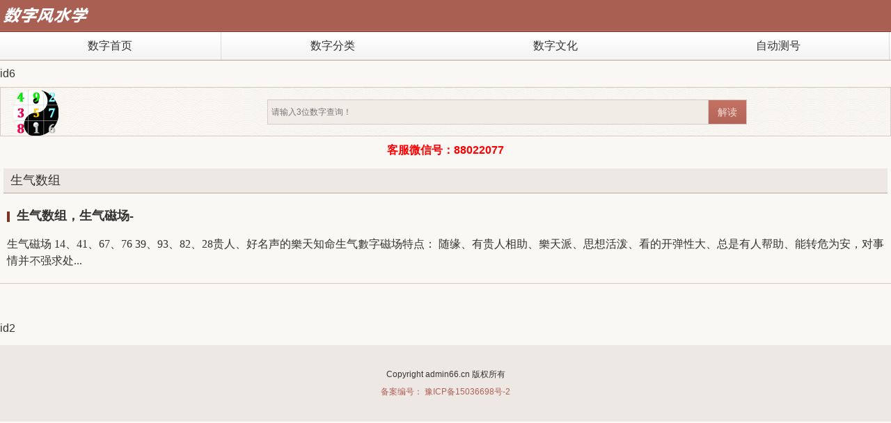

--- FILE ---
content_type: text/html; charset=utf-8
request_url: http://admin66.cn/e/tags/?tagname=%E7%94%9F%E6%B0%94%E6%95%B0%E7%BB%84
body_size: 2062
content:
<!doctype html>
<html>
<head>
<meta charset="utf-8">
<meta content="width=device-width,initial-scale=1.0,minimum-scale=1.0,maximum-scale=1.0,user-scalable=no" name="viewport" />
<title>生气数组数字磁场能量学-八极灵数-数字本源-数字能量学手机号码-数字风水学</title>
<meta name="keywords" content="生气数组" />
<meta name="description" content="生气数组" />
<link rel="apple-touch-icon-precomposed" sizes="48x48" href="/v/48.png" />
<link rel="apple-touch-icon-precomposed" sizes="72x72" href="/v/72.png" />
<link rel="apple-touch-icon-precomposed" sizes="114x114" href="/v/114.png" />
<link href="/v/mva.css" rel="stylesheet" type="text/css">

<style type="text/css">
#bdcs-search-inline{height:36px}
.bdcs-container .bdcs-search{width:100%;height:36px}
/*输入框自定义样式*/
.bdcs-container .bdcs-search-form-input{float:left;text-indent:0;vertical-align:middle;padding-left:5px;border-color:#d8cac8;margin-right:0;width:70%;height:34px !important;line-height:34px;color:#c9c9c9;font-size:12px;font-family:"Microsoft Yahei","verdana","lucida","arial","sans-serif";background-color:#f1ece5}
/*按钮样式自定义*/
.bdcs-container .bdcs-search-form-submit{float:left;width:54px;height:34px !important;border-color:#d8cac8;border-left:none !important;background:url(/v/btn.png) no-repeat;font-size:14px;color:#f5dcd7;font-family:"Microsoft Yahei","verdana","lucida","arial","sans-serif";*height:38px;line-height:34px}
.bdcs-container .bdcs-search-form-submit:hover{color:#fff;background:url(/v/btn.png) 0 -25px no-repeat;cursor:pointer}
</style>
</head>
<body>
<header>
  <div class="header">
    <a href="/"><span>数字号码风水学</span></a>
  </div>
</header>
<nav>
  <div class="nav" id="nav">
    <ul>
      <li><a href="/">数字首页</a></li>
      <li><a href="/jiemeng/" class="noborder">数字分类</a></li>
      <li><a href="/mengwenhua/" class="noborder">数字文化</a></li>
      <li><a href="https://www.xxla.net/cesuan/">自动测号</a></li>
    </ul>
  </div>
  <div id="hiddennav" style="display:none"></div>
</nav>
<div style="margin:10px auto;"><script src=/d/js/acmsd/thea18.js></script></div>
<div class="search">
	<div class="left"></div>
    <div class="right">
		<div id="bdcs"><div class="bdcs-container">
<div class="bdcs-main bdcs-clearfix" id="default-searchbox">      
<div class="bdcs-search bdcs-clearfix" id="bdcs-search-inline">          
<form action="/e/search/index.php" method="post" target="_blank" class="bdcs-search-form" autocomplete="off" id="bdcs-search-form">              
<input type="hidden" name="show" value="smalltext">            
<input type="hidden" name="tbname" value="news">
<input type="hidden" name="tempid" value="1">                                                          
<input type="text" name="keyboard" class="bdcs-search-form-input" id="bdcs-search-form-input" placeholder="请输入3位数字查询！" autocomplete="off" style="height: 34px; line-height: 34px;">              
<input type="submit" class="bdcs-search-form-submit " id="bdcs-search-form-submit" value="解读">                      
 </form>     
 </div>                
                  </div>                           </div></div>
    </div>
</div>
<div style="margin-top:10px"><script src=/d/js/acmsd/thea13.js></script></div>
<div class="main">
    <div class="m2280">
    <div class="title"><h3 class="class-title class-title-left">生气数组</h3></div>
<div class="list"><p class="title-list"><span>&nbsp;</span><a href="/jiemeng/6695.html">生气数组，生气磁场-</a></p><p>生气磁场 14、41、67、76 39、93、82、28贵人、好名声的樂天知命生气數字磁场特点： 随缘、有贵人相助、樂天派、思想活泼、看的开弹性大、总是有人帮助、能转危为安，对事情并不强求处...</p></div>
<div class="pags"><p></p></div>
    </div>
</div>
<div style="margin-top:10px"><script src=/d/js/acmsd/thea14.js></script></div>
<div class="footer">
  <div class="about">
    <p>Copyright  admin66.cn 版权所有</p>
    <p><a target="_blank" href="https://beian.miit.gov.cn">备案编号： 豫ICP备15036698号-2 </a><br/>
  </div>
<script>
var _hmt = _hmt || [];
(function() {
  var hm = document.createElement("script");
  hm.src = "https://hm.baidu.com/hm.js?30197b3b3218a106bd77889c84c3a91c";
  var s = document.getElementsByTagName("script")[0]; 
  s.parentNode.insertBefore(hm, s);
})();
</script>

</body>
</html>

--- FILE ---
content_type: text/css
request_url: http://admin66.cn/v/mva.css
body_size: 3837
content:
body,div,ul,li,p,span,h1,h2,h3,h4,nav,header,input,form{margin:0;padding:0}
body{font:normal 100% Microsoft Yahei,DroidSansFallback,Helvetica,Arial,sans-serif;color:#333;background:#faf8f5;font-size:16px;min-width:320px;-webkit-text-size-adjust:none;-webkit-tap-highlight-color:rgba(0,0,0,0)}
li{list-style:none}
img{border:none}
input{-webkit-appearance:none;border-radius:0;border:none}
a,a:link,a:hover,a:active{color:#333;text-decoration:none}
a:visited{color:#343434}
a:hover{color:#ab6053}
.noborder{border:none}
.left{float:left}
.right{float:right}
.clear{height:1px;overflow:hidden;clear:both}

.header{height:44px;background:url(mva.png) #a96053 no-repeat;background-size:320px auto;border-bottom:1px solid #bb6f61}
.header h1,.header span{visibility:hidden}
.header a{display:block;width:50%;height:100%}

.nav,#hiddennav{height:40px;border-top:1px solid #7f3325;border-bottom:1px solid #b3a298}
.nav ul li{float:left;height:100%;width:25%;background:url(nav_bg.png) repeat-x}
.nav ul li a{width:99%;height:100%;display:block;text-align:center;line-height:40px;border-right:1px solid #dddcdb}
.nav ul li a.noborder{border:none}
.nav ul li.active{background:url(nav_active.png) repeat-x}
.nav ul li.active a{color:#fff;border-right:none}
.nav ul li.active a:visited{color:#fffffe}

.search{height:69px;background:url(search_bg.png) repeat;background-size:58px auto;border:1px solid #d8cac8;border-top:1px solid #cfc7ba}
.search .left{width:30%;height:100%;background:url(mva.png) 0 -44px no-repeat;background-size:320px auto}
.search .right{width:70%;height:47px;padding-top:17px}
.search .right input{height:34px;border:1px solid #d8cac8}
.dream_txt{float:left;width:70%;line-height:34px;font-size:12px;padding-left:5px;color:#c9c9c9}
.search .right input.dream_btn{font-family:"Microsoft Yahei";float:left;width:54px;height:36px;font-size:14px;border-left:none;color:#f5dcd7;background:url(btn.png) no-repeat}
.search .right input.dream_btn:hover{color:#fff;background:url(btn.png) 0 -25px no-repeat;cursor:pointer}

.class{height:160px;margin-top:10px}
.class ul li{float:left;width:25%;height:63px;padding:10px 0}
.class ul li a{display:block;width:100%;height:100%;text-align:center;font-size:12px;font-family:"����"}
.class ul li a span{display:block;width:43px;height:43px;margin:0 auto 5px;background:url(mva.png) no-repeat;background-size:320px auto}

.figure,.love,.life,.items{background:url(class_bg1.png) right bottom no-repeat;}
.plant,.gods,.building,.natural{margin-top:-1px;background:url(class_bg2.png) left top no-repeat;}
.plant{margin-left:-1px}
.class ul li.figure a span{background-position:0 -117px}
.class ul li.love a span{background-position:-43px -117px}
.class ul li.life a span{background-position:-86px -117px}
.class ul li.items a span{background-position:-129px -117px}
.class ul li.bodys a span{background-position:-172px -117px}
.class ul li.animal a span{background-position:0 -160px}
.class ul li.plant a span{background-position:-43px -160px}
.class ul li.gods a span{background-position:-86px -160px}
.class ul li.building a span{background-position:-129px -160px}
.class ul li.natural a span{background-position:-172px -160px}

.m2280{margin-top:15px}
.title,.map{height:35px;line-height:35px;background:#eee8e5;border-bottom:1px solid #bea9a5;margin:0 5px}
.map p{margin-left:10px;height:35px;overflow:hidden}
.view{margin:0 5px}
.view h1{font-size:24px;text-align:center;margin:30px 0;color:#333}
.view .takeaway{padding:15px;line-height:22px;background:#eee8e5;border-top:2px solid #bea9a5;font-size:14px;font-family:"����"}
.view .content-view{padding-bottom:30px;border-bottom:1px solid #bea9a5}
.view .content-view p{margin-top:20px;text-indent:32px;line-height:24px;font-family:"����"}
.view .content-view p img{margin-left:-32px;max-width:100%}
.upnext{margin-top:30px}
p.up,p.next{width:50%;float:left;height:18px;line-height:18px;overflow:hidden}
p.up span,p.up a,p.next span,p.next a{display:block;width:18px;height:18px;float:left;line-height:18px}
p.up span{background:url(mva.png) -586px -235px no-repeat;margin-right:5px}
p.up a{width:80%;overflow:hidden}
p.next{float:right;text-align:right}
p.next a{float:right;width:80%;overflow:hidden}
p.next span{float:right;margin:0 0 0 5px;display:inline-block;background:url(mva.png) -604px -235px no-repeat}
.tags{color:#885d55;margin:25px 0}
.tags p{width:50%;float:left;height:30px;line-height:30px;overflow:hidden}
.tags .bdsharebuttonbox{float:left;width:50%}
.tags a{margin:0 5px;text-decoration:underline}
.related ul{margin:0 5px;height:184px}
.related ul li{float:left;width:50%;height:45px;line-height:45px;border-bottom:1px solid #d8cac8;overflow:hidden}
.related ul li span{padding-left:17px;background:url(mva.png) -555px -235px no-repeat;}

/*���� */
.comment{margin-top:20px}
.comment-form{margin:10px 5px 0}
.comment-form form{float:left;border:1px solid #d8cac8;width:99%;-webkit-box-shadow:inset 1px 1px 1px #d8cac8;-moz-box-shadow:inset 1px 1px 1px #d8cac8;box-shadow:inset 1px 1px 1px #d8cac8}
.comment-form input{padding-left:5px;width:70%;height:35px;font-size:14px;line-height:35px;color:#c9c9c9;background:none}
.comment-form input.comment-submit{height:37px;font-size:18px;font-family:"Microsoft Yahei";-webkit-box-shadow:none;-moz-box-shadow:none;box-shadow:none;border:none;border-left:1px solid #d8cac8;width:64px;padding-left:0;color:#f5dcd7;float:right;background:url(btn.png) no-repeat;background-size:320px 74px}
.comment-form input.comment-submit:hover{height:37px;color:#fff;background:url(btn.png) 0 -37px no-repeat;background-size:320px 74px;cursor:pointer}
.comment-content{margin:0 5px}
.comment-content p{padding:10px 0;border-bottom:1px dashed #d8cac8;font-family:"����";font-size:14px}
.comment-content p b{color:#885d55}

/*���� End*/

.class-title{float:left;height:100%;width:120px;line-height:35px;font-size:18px;font-weight:normal}
.class-title span{display:block;background:url(btn.png) repeat;text-align:center;background-size:320px 70px;color:#faf8f5}
.class-title-left{padding-left:10px}
.title a{display:block;float:right;height:35px;line-height:35px;text-align:right;font-size:14px;margin-right:15px}
h2{float:left;height:100%;width:120px;font-weight:normal}
.title h2 a{display:block;height:100%;width:100%;line-height:35px;overflow:hidden;font-size:18px;margin-right:0;background:url(/v/btn.png) repeat;text-align:center;background-size:320px 70px;color:#faf8f5}
.content{margin:0 5px;background:#fff;border:1px solid #eae4e2;border-top:none;-webkit-box-shadow:0px 0px 8px #eae4e2;-moz-box-shadow:0px 0px 0px #eae4e2;box-shadow:0px 0px 8px #eae4e2;overflow:hidden}
.list{padding:20px 10px;background:#faf8f5;border-bottom:1px solid #d8cac8}
.list p{font-size:16px;line-height:24px;font-family:"����"}
.list p.title-list{font-size:18px;font-family:"Microsoft Yahei";margin-bottom:15px;font-weight:bold}
.list p.title-list span{width:3px;font-size:14px;background:#7f3325;margin-right:10px;overflow:hidden}
.content-top{height:100px;padding:10px;border-bottom:1px solid #eae4e2;overflow:hidden}
.content-top img{float:left;margin-right:10px}
.content-top p{height:30px;line-height:30px;overflow:hidden;font-weight:bold}
.content-top p.content-top-c{font-size:14px;font-family:"����";text-indent:24px;line-height:18px;height:72px;overflow:hidden;font-weight:normal}

.content-list{padding:5px 10px 10px 10px}
.content-list li{height:30px;line-height:30px;overflow:hidden}
.content-list span{margin-right:10px;background:url(mva.png) -628px -235px no-repeat;padding-left:10px;color:#b18e87}
.content-list span a{color:#b18e87}

.content-tags{background:#fbfaf8;overflow:hidden}
.bgcolor{background:#fff}
.content-tags li{width:25%;height:40px;float:left}
.content-tags li a{width:99%;height:100%;display:block;text-align:center;line-height:40px;border-top:1px solid #eae4e2;border-right:1px solid #eae4e2;overflow:hidden}
.content-tags li a.noborder{border-right:none}
.content-tags li a.nobordertop{border-top:none}
a.t1{color:#ad6154}

.links li{float:left;width:50%;height:40px}
.links li a{width:99%;height:100%;display:block;text-indent:10px;line-height:40px;border-top:1px solid #eae4e2;border-right:1px solid #eae4e2;overflow:hidden}
.links li a.nobordertop{border-top:none}
.links li a.noborderright{border-right:none}

.pags{margin-top:20px;padding:10px 0 15px}
.pags p{text-align:center}
.pags p a{padding:10px 15px;margin-right:10px;border:1px solid #bea9a5}
.pags p a.active{background:#7f3325;color:#fff}
.pags p a.active:hover{color:#fff}
.comment-pags p a{padding:5px 7px;margin-right:10px;border:1px solid #bea9a5}

.footer{background:#eee8e5;padding:30px 0;margin-top:15px}
.footer p{text-align:center;line-height:25px;font-size:12px}
.footer p a{color:#ae6254}

.bdcs-container .bdcs-main,.bdcs-container .bdcs-main *{box-sizing:content-box;margin:0;padding:0;float:none;clear:none;overflow:hidden;white-space:nowrap;word-wrap:normal;border:0;background:0 0;width:auto;height:auto;max-width:none;min-width:none;max-height:none;min-height:none;border-radius:0;box-shadow:none;transition:none;text-align:left}.bdcs-container .bdcs-clearfix:after{content:'';display:block;clear:both;height:0}.bdcs-container .bdcs-clearfix{zoom:1}.bdcs-container .bdcs-main{overflow:visible}.bdcs-container .bdcs-search{display:block;overflow:visible;position:relative;border-style:solid}.bdcs-container .bdcs-search-form-input-wrap{display:inline-block}.bdcs-container .bdcs-search-form-input{border-width:1px;border-style:solid;display:inline-block;vertical-align:top;text-indent:5px;background-color:#fff;float:left}.bdcs-container .bdcs-search-form-input:focus{border-width:1px;border-style:solid;outline:0}.bdcs-container .bdcs-search-form-submit-wrap{display:inline-block}.bdcs-container .bdcs-search-form-submit{display:inline-block;cursor:pointer;border-width:1px;border-style:solid;vertical-align:top;text-align:center;width:50px;//_overflow:hidden}.bdcs-container .bdcs-search-form-submit-magnifier{width:45px;padding:0;text-indent:-999em;overflow:hidden;background:url(http://znsv.baidu.com/static/customer-search/component/search/magnifier-icon.png) no-repeat center center;_background:url(http://znsv.baidu.com/static/customer-search/component/search/magnifier-icon_ie6.png) no-repeat center center}div#default-searchbox .default-channel-meun{position:relative;width:75px;display:inline-block;vertical-align:middle;cursor:pointer;background:#fff;float:left;overflow:visible}div#default-searchbox .default-channel-current{border:1px solid;position:relative;width:100%;border-right:0}div#default-searchbox .default-channel-current span{margin-left:8px}div#default-searchbox .default-channel-current i{overflow:hidden;width:0;height:0;border-width:6px 6px 0;border-color:#9E9E9E #fff;border-style:solid;display:block;position:absolute;right:10px;top:11px}div.cse-default-channel-container{display:block;position:absolute;z-index:30061000000}div.cse-default-channel-container .default-channel-list{display:none;width:99%;list-style:none;background:#fff;border:1px solid #DDD;border-top:0;margin:0;padding:0}div.cse-default-channel-container .default-channel-list li{background:0 0;line-height:24px;list-style:none;display:block;padding-left:7px;cursor:pointer}div.cse-default-channel-container .default-channel-list li:hover{background:#DDD}.bdcs-container .bdcs-search-form-input-wrap{}.bdcs-container .bdcs-search-form-input-notspan{margin-left:0px;font-family:Arial,SimSun,sans-serif;color:#000000;font-size:14px;}.bdcs-container .bdcs-search-form-input .icon-nofocus{left:;right:;top:;height:;width:;}.bdcs-container .bdcs-search{width:310px;height:28px;overflow:visible;border-color:#ffffff;border-radius:0px;border-width:0px;box-shadow:none;background-color:none;}.bdcs-container .bdcs-search-form-input{border-color:#a6a6a6;margin-right:10px;width:246px;height:26px;line-height:26px;font-family:Arial,SimSun,sans-serif;color:#000000;font-size:14px;border-radius:0px;background-color:#FFFFFF;}.bdcs-container .bdcs-search-form-input:focus{border-color:#f79646;}.bdcs-container .bdcs-search-form-submit-wrap{}.bdcs-container .bdcs-search-form-submit{border-color:#a6a6a6;height:26px;width:50px;background-color:#f5f5f5;color:#000000;font-family:Arial,SimSun,sans-serif;font-size:14px;border-radius:0px;}.bdcs-container .bdcs-search-sug-list{width:px;}.bdcs-container .bdcs-search-sug-list-item{height:39px;line-height:39px;font-family:Arial,SimSun,sans-serif;font-size:14px;}.bdcs-container .bdcs-search-sug-list-item-value{color:#000000;}.bdcs-container .bdcs-clearfix:after{content:'';display:block;clear:both;height:0}.bdcs-container .bdcs-clearfix{zoom:1}.bdcs-container .bdcs-search{overflow:visible;position:relative}.bdcs-container .bdcs-search-sug,.bdcs-container .bdcs-search-sug *{box-sizing:content-box;margin:0;padding:0;float:none;clear:none;overflow:hidden;white-space:nowrap;word-wrap:normal;border:0;background:0 0;width:auto;height:auto;max-width:none;min-width:none;max-height:none;min-height:none;border-radius:0;box-shadow:none;transition:none;text-align:left}.bdcs-container .bdcs-search-sug{display:none;position:absolute;z-index:2147483647}.bdcs-container .bdcs-search-sug-list{list-style:none;border:1px solid #DDD;background-color:#FFF}.bdcs-container .bdcs-search-sug-list{}.bdcs-container .bdcs-search-sug-list-item{display:block;list-style:none;cursor:pointer;padding:0 5px;white-space:nowrap;text-overflow:ellipsis;overflow:hidden}.bdcs-container .bdcs-search-sug-list-item-current{background-color:#EBEBEB}.bdcs-container .bdcs-search-sug-list-item-author-novel,.bdcs-container .bdcs-search-sug-list-item-author-music,.bdcs-container .bdcs-search-sug-list-item-type-movie{color:#BABABA}.bdcs-container .bdcs-search-sug-list-item-author-novel,.bdcs-container .bdcs-search-sug-list-item-author-music{margin-left:5px}.bdcs-container .bdcs-search-sug-list-item-music{overflow:hidden;*zoom:1}.bdcs-container .bdcs-search-sug-list-item-value-movie{float:left}.bdcs-container .bdcs-search-sug-list-item-type-movie{float:right}.bdcs-container .bdcs-search-sug-skin{display:none;width:85px;height:85px;position:absolute;right:1px;bottom:1px}.bdcs-container .bdcs-search-sug-skin-img{width:85px;height:85px}.bdcs-container .bdcs-search-sug-i{color:#e64fa3;font-weight:700;margin-left:10px;font-family:simsun;font-style:normal}.bdcs-container .bdcs-search-sug-adv{width:105px;position:absolute;right:1px;top:1px;display:none}.bdcs-container .bdcs-search-sug-adv-img{position:absolute;top:0;right:0}.bdcs-container{overflow:visible;}.bdcs-container .bdcs-search-form-submit{*height:28px;*margin-top:1px;}.bdcs-container .bdcs-search-form-submit{line-height:26px;}.bdcs-container .bdcs-search-sug-list-item{height:39px;line-height:39px;font-family:Arial,SimSun,sans-serif;font-size:14px;}.bdcs-container .bdcs-search-sug-list-item-value{color:#000000;}#bdcs-rec{display:none;}

--- FILE ---
content_type: application/javascript
request_url: http://admin66.cn/d/js/acmsd/thea18.js
body_size: 21
content:
document.write("id6")

--- FILE ---
content_type: application/javascript
request_url: http://admin66.cn/d/js/acmsd/thea14.js
body_size: 21
content:
document.write("id2")

--- FILE ---
content_type: application/javascript
request_url: http://admin66.cn/d/js/acmsd/thea13.js
body_size: 148
content:
document.write("<p style=\"text-align: center;\">    <strong><span style=\"color: rgb(255, 0, 0);\">客服微信号：88022077</span></strong></p>")